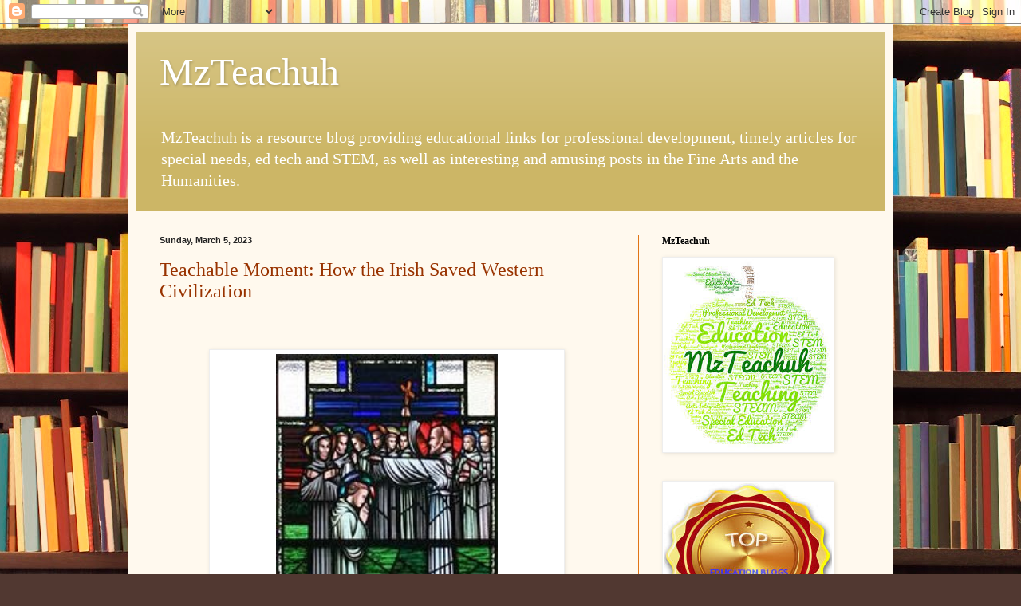

--- FILE ---
content_type: text/html; charset=UTF-8
request_url: http://melanielinktaylor.mzteachuh.org/b/stats?style=BLACK_TRANSPARENT&timeRange=ALL_TIME&token=APq4FmDmn7b5izA4dJNT8_dh1b1Ejp_CZr95SepTmjqG1CjMTPw7TodEEcnWvNlkKeaXFD51dnhy64JVP_XYLO1cA4D1-ed-pg
body_size: 263
content:
{"total":12042782,"sparklineOptions":{"backgroundColor":{"fillOpacity":0.1,"fill":"#000000"},"series":[{"areaOpacity":0.3,"color":"#202020"}]},"sparklineData":[[0,13],[1,15],[2,22],[3,12],[4,13],[5,16],[6,22],[7,23],[8,40],[9,36],[10,22],[11,20],[12,42],[13,40],[14,26],[15,22],[16,36],[17,26],[18,27],[19,80],[20,100],[21,33],[22,37],[23,32],[24,64],[25,45],[26,66],[27,53],[28,83],[29,5]],"nextTickMs":7171}

--- FILE ---
content_type: text/html; charset=utf-8
request_url: https://www.google.com/recaptcha/api2/aframe
body_size: 266
content:
<!DOCTYPE HTML><html><head><meta http-equiv="content-type" content="text/html; charset=UTF-8"></head><body><script nonce="6rTqnhjv4lHnC-F-jtUihQ">/** Anti-fraud and anti-abuse applications only. See google.com/recaptcha */ try{var clients={'sodar':'https://pagead2.googlesyndication.com/pagead/sodar?'};window.addEventListener("message",function(a){try{if(a.source===window.parent){var b=JSON.parse(a.data);var c=clients[b['id']];if(c){var d=document.createElement('img');d.src=c+b['params']+'&rc='+(localStorage.getItem("rc::a")?sessionStorage.getItem("rc::b"):"");window.document.body.appendChild(d);sessionStorage.setItem("rc::e",parseInt(sessionStorage.getItem("rc::e")||0)+1);localStorage.setItem("rc::h",'1769741800090');}}}catch(b){}});window.parent.postMessage("_grecaptcha_ready", "*");}catch(b){}</script></body></html>